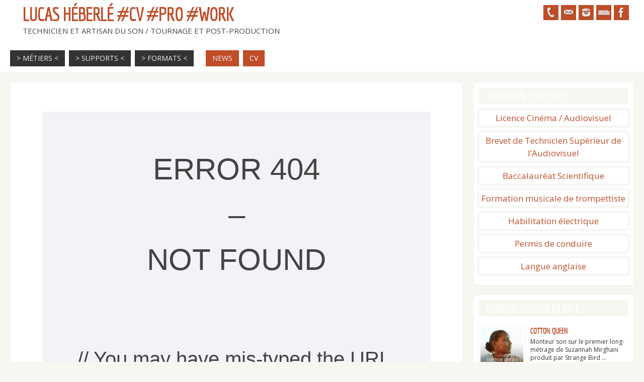

--- FILE ---
content_type: text/html; charset=UTF-8
request_url: http://heberlelucas.fr/404-error-page/
body_size: 15038
content:
<!DOCTYPE html>
<html lang="fr-FR">
<head>
<title>404 error page</title><meta name="viewport" content="width=device-width, user-scalable=yes, initial-scale=1.0, minimum-scale=1.0, maximum-scale=3.0">
<meta http-equiv="Content-Type" content="text/html; charset=UTF-8" />
<link rel="profile" href="http://gmpg.org/xfn/11" />
<link rel="pingback" href="http://heberlelucas.fr/xmlrpc.php" />
<meta name='robots' content='max-image-preview:large' />
	<style>img:is([sizes="auto" i], [sizes^="auto," i]) { contain-intrinsic-size: 3000px 1500px }</style>
	<link rel="alternate" type="application/rss+xml" title="Lucas HÉBERLÉ #CV #Pro #Work &raquo; Flux" href="http://heberlelucas.fr/feed/" />
<link rel="alternate" type="application/rss+xml" title="Lucas HÉBERLÉ #CV #Pro #Work &raquo; Flux des commentaires" href="http://heberlelucas.fr/comments/feed/" />
<script type="text/javascript">
/* <![CDATA[ */
window._wpemojiSettings = {"baseUrl":"https:\/\/s.w.org\/images\/core\/emoji\/15.0.3\/72x72\/","ext":".png","svgUrl":"https:\/\/s.w.org\/images\/core\/emoji\/15.0.3\/svg\/","svgExt":".svg","source":{"concatemoji":"http:\/\/heberlelucas.fr\/wp-includes\/js\/wp-emoji-release.min.js?ver=83bab2a43adc73bdf391ce871a0ff34d"}};
/*! This file is auto-generated */
!function(i,n){var o,s,e;function c(e){try{var t={supportTests:e,timestamp:(new Date).valueOf()};sessionStorage.setItem(o,JSON.stringify(t))}catch(e){}}function p(e,t,n){e.clearRect(0,0,e.canvas.width,e.canvas.height),e.fillText(t,0,0);var t=new Uint32Array(e.getImageData(0,0,e.canvas.width,e.canvas.height).data),r=(e.clearRect(0,0,e.canvas.width,e.canvas.height),e.fillText(n,0,0),new Uint32Array(e.getImageData(0,0,e.canvas.width,e.canvas.height).data));return t.every(function(e,t){return e===r[t]})}function u(e,t,n){switch(t){case"flag":return n(e,"\ud83c\udff3\ufe0f\u200d\u26a7\ufe0f","\ud83c\udff3\ufe0f\u200b\u26a7\ufe0f")?!1:!n(e,"\ud83c\uddfa\ud83c\uddf3","\ud83c\uddfa\u200b\ud83c\uddf3")&&!n(e,"\ud83c\udff4\udb40\udc67\udb40\udc62\udb40\udc65\udb40\udc6e\udb40\udc67\udb40\udc7f","\ud83c\udff4\u200b\udb40\udc67\u200b\udb40\udc62\u200b\udb40\udc65\u200b\udb40\udc6e\u200b\udb40\udc67\u200b\udb40\udc7f");case"emoji":return!n(e,"\ud83d\udc26\u200d\u2b1b","\ud83d\udc26\u200b\u2b1b")}return!1}function f(e,t,n){var r="undefined"!=typeof WorkerGlobalScope&&self instanceof WorkerGlobalScope?new OffscreenCanvas(300,150):i.createElement("canvas"),a=r.getContext("2d",{willReadFrequently:!0}),o=(a.textBaseline="top",a.font="600 32px Arial",{});return e.forEach(function(e){o[e]=t(a,e,n)}),o}function t(e){var t=i.createElement("script");t.src=e,t.defer=!0,i.head.appendChild(t)}"undefined"!=typeof Promise&&(o="wpEmojiSettingsSupports",s=["flag","emoji"],n.supports={everything:!0,everythingExceptFlag:!0},e=new Promise(function(e){i.addEventListener("DOMContentLoaded",e,{once:!0})}),new Promise(function(t){var n=function(){try{var e=JSON.parse(sessionStorage.getItem(o));if("object"==typeof e&&"number"==typeof e.timestamp&&(new Date).valueOf()<e.timestamp+604800&&"object"==typeof e.supportTests)return e.supportTests}catch(e){}return null}();if(!n){if("undefined"!=typeof Worker&&"undefined"!=typeof OffscreenCanvas&&"undefined"!=typeof URL&&URL.createObjectURL&&"undefined"!=typeof Blob)try{var e="postMessage("+f.toString()+"("+[JSON.stringify(s),u.toString(),p.toString()].join(",")+"));",r=new Blob([e],{type:"text/javascript"}),a=new Worker(URL.createObjectURL(r),{name:"wpTestEmojiSupports"});return void(a.onmessage=function(e){c(n=e.data),a.terminate(),t(n)})}catch(e){}c(n=f(s,u,p))}t(n)}).then(function(e){for(var t in e)n.supports[t]=e[t],n.supports.everything=n.supports.everything&&n.supports[t],"flag"!==t&&(n.supports.everythingExceptFlag=n.supports.everythingExceptFlag&&n.supports[t]);n.supports.everythingExceptFlag=n.supports.everythingExceptFlag&&!n.supports.flag,n.DOMReady=!1,n.readyCallback=function(){n.DOMReady=!0}}).then(function(){return e}).then(function(){var e;n.supports.everything||(n.readyCallback(),(e=n.source||{}).concatemoji?t(e.concatemoji):e.wpemoji&&e.twemoji&&(t(e.twemoji),t(e.wpemoji)))}))}((window,document),window._wpemojiSettings);
/* ]]> */
</script>
<style id='wp-emoji-styles-inline-css' type='text/css'>

	img.wp-smiley, img.emoji {
		display: inline !important;
		border: none !important;
		box-shadow: none !important;
		height: 1em !important;
		width: 1em !important;
		margin: 0 0.07em !important;
		vertical-align: -0.1em !important;
		background: none !important;
		padding: 0 !important;
	}
</style>
<link rel='stylesheet' id='wp-block-library-css' href='http://heberlelucas.fr/wp-includes/css/dist/block-library/style.min.css?ver=83bab2a43adc73bdf391ce871a0ff34d' type='text/css' media='all' />
<style id='classic-theme-styles-inline-css' type='text/css'>
/*! This file is auto-generated */
.wp-block-button__link{color:#fff;background-color:#32373c;border-radius:9999px;box-shadow:none;text-decoration:none;padding:calc(.667em + 2px) calc(1.333em + 2px);font-size:1.125em}.wp-block-file__button{background:#32373c;color:#fff;text-decoration:none}
</style>
<style id='global-styles-inline-css' type='text/css'>
:root{--wp--preset--aspect-ratio--square: 1;--wp--preset--aspect-ratio--4-3: 4/3;--wp--preset--aspect-ratio--3-4: 3/4;--wp--preset--aspect-ratio--3-2: 3/2;--wp--preset--aspect-ratio--2-3: 2/3;--wp--preset--aspect-ratio--16-9: 16/9;--wp--preset--aspect-ratio--9-16: 9/16;--wp--preset--color--black: #000000;--wp--preset--color--cyan-bluish-gray: #abb8c3;--wp--preset--color--white: #ffffff;--wp--preset--color--pale-pink: #f78da7;--wp--preset--color--vivid-red: #cf2e2e;--wp--preset--color--luminous-vivid-orange: #ff6900;--wp--preset--color--luminous-vivid-amber: #fcb900;--wp--preset--color--light-green-cyan: #7bdcb5;--wp--preset--color--vivid-green-cyan: #00d084;--wp--preset--color--pale-cyan-blue: #8ed1fc;--wp--preset--color--vivid-cyan-blue: #0693e3;--wp--preset--color--vivid-purple: #9b51e0;--wp--preset--gradient--vivid-cyan-blue-to-vivid-purple: linear-gradient(135deg,rgba(6,147,227,1) 0%,rgb(155,81,224) 100%);--wp--preset--gradient--light-green-cyan-to-vivid-green-cyan: linear-gradient(135deg,rgb(122,220,180) 0%,rgb(0,208,130) 100%);--wp--preset--gradient--luminous-vivid-amber-to-luminous-vivid-orange: linear-gradient(135deg,rgba(252,185,0,1) 0%,rgba(255,105,0,1) 100%);--wp--preset--gradient--luminous-vivid-orange-to-vivid-red: linear-gradient(135deg,rgba(255,105,0,1) 0%,rgb(207,46,46) 100%);--wp--preset--gradient--very-light-gray-to-cyan-bluish-gray: linear-gradient(135deg,rgb(238,238,238) 0%,rgb(169,184,195) 100%);--wp--preset--gradient--cool-to-warm-spectrum: linear-gradient(135deg,rgb(74,234,220) 0%,rgb(151,120,209) 20%,rgb(207,42,186) 40%,rgb(238,44,130) 60%,rgb(251,105,98) 80%,rgb(254,248,76) 100%);--wp--preset--gradient--blush-light-purple: linear-gradient(135deg,rgb(255,206,236) 0%,rgb(152,150,240) 100%);--wp--preset--gradient--blush-bordeaux: linear-gradient(135deg,rgb(254,205,165) 0%,rgb(254,45,45) 50%,rgb(107,0,62) 100%);--wp--preset--gradient--luminous-dusk: linear-gradient(135deg,rgb(255,203,112) 0%,rgb(199,81,192) 50%,rgb(65,88,208) 100%);--wp--preset--gradient--pale-ocean: linear-gradient(135deg,rgb(255,245,203) 0%,rgb(182,227,212) 50%,rgb(51,167,181) 100%);--wp--preset--gradient--electric-grass: linear-gradient(135deg,rgb(202,248,128) 0%,rgb(113,206,126) 100%);--wp--preset--gradient--midnight: linear-gradient(135deg,rgb(2,3,129) 0%,rgb(40,116,252) 100%);--wp--preset--font-size--small: 13px;--wp--preset--font-size--medium: 20px;--wp--preset--font-size--large: 36px;--wp--preset--font-size--x-large: 42px;--wp--preset--spacing--20: 0.44rem;--wp--preset--spacing--30: 0.67rem;--wp--preset--spacing--40: 1rem;--wp--preset--spacing--50: 1.5rem;--wp--preset--spacing--60: 2.25rem;--wp--preset--spacing--70: 3.38rem;--wp--preset--spacing--80: 5.06rem;--wp--preset--shadow--natural: 6px 6px 9px rgba(0, 0, 0, 0.2);--wp--preset--shadow--deep: 12px 12px 50px rgba(0, 0, 0, 0.4);--wp--preset--shadow--sharp: 6px 6px 0px rgba(0, 0, 0, 0.2);--wp--preset--shadow--outlined: 6px 6px 0px -3px rgba(255, 255, 255, 1), 6px 6px rgba(0, 0, 0, 1);--wp--preset--shadow--crisp: 6px 6px 0px rgba(0, 0, 0, 1);}:where(.is-layout-flex){gap: 0.5em;}:where(.is-layout-grid){gap: 0.5em;}body .is-layout-flex{display: flex;}.is-layout-flex{flex-wrap: wrap;align-items: center;}.is-layout-flex > :is(*, div){margin: 0;}body .is-layout-grid{display: grid;}.is-layout-grid > :is(*, div){margin: 0;}:where(.wp-block-columns.is-layout-flex){gap: 2em;}:where(.wp-block-columns.is-layout-grid){gap: 2em;}:where(.wp-block-post-template.is-layout-flex){gap: 1.25em;}:where(.wp-block-post-template.is-layout-grid){gap: 1.25em;}.has-black-color{color: var(--wp--preset--color--black) !important;}.has-cyan-bluish-gray-color{color: var(--wp--preset--color--cyan-bluish-gray) !important;}.has-white-color{color: var(--wp--preset--color--white) !important;}.has-pale-pink-color{color: var(--wp--preset--color--pale-pink) !important;}.has-vivid-red-color{color: var(--wp--preset--color--vivid-red) !important;}.has-luminous-vivid-orange-color{color: var(--wp--preset--color--luminous-vivid-orange) !important;}.has-luminous-vivid-amber-color{color: var(--wp--preset--color--luminous-vivid-amber) !important;}.has-light-green-cyan-color{color: var(--wp--preset--color--light-green-cyan) !important;}.has-vivid-green-cyan-color{color: var(--wp--preset--color--vivid-green-cyan) !important;}.has-pale-cyan-blue-color{color: var(--wp--preset--color--pale-cyan-blue) !important;}.has-vivid-cyan-blue-color{color: var(--wp--preset--color--vivid-cyan-blue) !important;}.has-vivid-purple-color{color: var(--wp--preset--color--vivid-purple) !important;}.has-black-background-color{background-color: var(--wp--preset--color--black) !important;}.has-cyan-bluish-gray-background-color{background-color: var(--wp--preset--color--cyan-bluish-gray) !important;}.has-white-background-color{background-color: var(--wp--preset--color--white) !important;}.has-pale-pink-background-color{background-color: var(--wp--preset--color--pale-pink) !important;}.has-vivid-red-background-color{background-color: var(--wp--preset--color--vivid-red) !important;}.has-luminous-vivid-orange-background-color{background-color: var(--wp--preset--color--luminous-vivid-orange) !important;}.has-luminous-vivid-amber-background-color{background-color: var(--wp--preset--color--luminous-vivid-amber) !important;}.has-light-green-cyan-background-color{background-color: var(--wp--preset--color--light-green-cyan) !important;}.has-vivid-green-cyan-background-color{background-color: var(--wp--preset--color--vivid-green-cyan) !important;}.has-pale-cyan-blue-background-color{background-color: var(--wp--preset--color--pale-cyan-blue) !important;}.has-vivid-cyan-blue-background-color{background-color: var(--wp--preset--color--vivid-cyan-blue) !important;}.has-vivid-purple-background-color{background-color: var(--wp--preset--color--vivid-purple) !important;}.has-black-border-color{border-color: var(--wp--preset--color--black) !important;}.has-cyan-bluish-gray-border-color{border-color: var(--wp--preset--color--cyan-bluish-gray) !important;}.has-white-border-color{border-color: var(--wp--preset--color--white) !important;}.has-pale-pink-border-color{border-color: var(--wp--preset--color--pale-pink) !important;}.has-vivid-red-border-color{border-color: var(--wp--preset--color--vivid-red) !important;}.has-luminous-vivid-orange-border-color{border-color: var(--wp--preset--color--luminous-vivid-orange) !important;}.has-luminous-vivid-amber-border-color{border-color: var(--wp--preset--color--luminous-vivid-amber) !important;}.has-light-green-cyan-border-color{border-color: var(--wp--preset--color--light-green-cyan) !important;}.has-vivid-green-cyan-border-color{border-color: var(--wp--preset--color--vivid-green-cyan) !important;}.has-pale-cyan-blue-border-color{border-color: var(--wp--preset--color--pale-cyan-blue) !important;}.has-vivid-cyan-blue-border-color{border-color: var(--wp--preset--color--vivid-cyan-blue) !important;}.has-vivid-purple-border-color{border-color: var(--wp--preset--color--vivid-purple) !important;}.has-vivid-cyan-blue-to-vivid-purple-gradient-background{background: var(--wp--preset--gradient--vivid-cyan-blue-to-vivid-purple) !important;}.has-light-green-cyan-to-vivid-green-cyan-gradient-background{background: var(--wp--preset--gradient--light-green-cyan-to-vivid-green-cyan) !important;}.has-luminous-vivid-amber-to-luminous-vivid-orange-gradient-background{background: var(--wp--preset--gradient--luminous-vivid-amber-to-luminous-vivid-orange) !important;}.has-luminous-vivid-orange-to-vivid-red-gradient-background{background: var(--wp--preset--gradient--luminous-vivid-orange-to-vivid-red) !important;}.has-very-light-gray-to-cyan-bluish-gray-gradient-background{background: var(--wp--preset--gradient--very-light-gray-to-cyan-bluish-gray) !important;}.has-cool-to-warm-spectrum-gradient-background{background: var(--wp--preset--gradient--cool-to-warm-spectrum) !important;}.has-blush-light-purple-gradient-background{background: var(--wp--preset--gradient--blush-light-purple) !important;}.has-blush-bordeaux-gradient-background{background: var(--wp--preset--gradient--blush-bordeaux) !important;}.has-luminous-dusk-gradient-background{background: var(--wp--preset--gradient--luminous-dusk) !important;}.has-pale-ocean-gradient-background{background: var(--wp--preset--gradient--pale-ocean) !important;}.has-electric-grass-gradient-background{background: var(--wp--preset--gradient--electric-grass) !important;}.has-midnight-gradient-background{background: var(--wp--preset--gradient--midnight) !important;}.has-small-font-size{font-size: var(--wp--preset--font-size--small) !important;}.has-medium-font-size{font-size: var(--wp--preset--font-size--medium) !important;}.has-large-font-size{font-size: var(--wp--preset--font-size--large) !important;}.has-x-large-font-size{font-size: var(--wp--preset--font-size--x-large) !important;}
:where(.wp-block-post-template.is-layout-flex){gap: 1.25em;}:where(.wp-block-post-template.is-layout-grid){gap: 1.25em;}
:where(.wp-block-columns.is-layout-flex){gap: 2em;}:where(.wp-block-columns.is-layout-grid){gap: 2em;}
:root :where(.wp-block-pullquote){font-size: 1.5em;line-height: 1.6;}
</style>
<link rel='stylesheet' id='page-in-page-css-0-css' href='http://heberlelucas.fr/wp-content/plugins/page-in-page/inc/style.css?ver=83bab2a43adc73bdf391ce871a0ff34d' type='text/css' media='all' />
<link rel='stylesheet' id='wpmt-css-frontend-css' href='http://heberlelucas.fr/wp-content/plugins/wp-mailto-links/core/includes/assets/css/style.css?ver=231229-155827' type='text/css' media='all' />
<link rel='stylesheet' id='wml_client_style-css' href='http://heberlelucas.fr/wp-content/plugins/wp-masonry-layout/css/wmlc_client.css?ver=83bab2a43adc73bdf391ce871a0ff34d' type='text/css' media='all' />
<link rel='stylesheet' id='parabolas-css' href='http://heberlelucas.fr/wp-content/themes/parabola/style.css?ver=83bab2a43adc73bdf391ce871a0ff34d' type='text/css' media='all' />
<link rel='stylesheet' id='parabola_googlefont-css' href='//fonts.googleapis.com/css?family=Open+Sans%3A%3Alatin-ext&#038;ver=83bab2a43adc73bdf391ce871a0ff34d' type='text/css' media='all' />
<link rel='stylesheet' id='parabola_googlefonttitle-css' href='//fonts.googleapis.com/css?family=Economica%3A%3Alatin-ext&#038;ver=83bab2a43adc73bdf391ce871a0ff34d' type='text/css' media='all' />
<link rel='stylesheet' id='parabola_googlefontside-css' href='//fonts.googleapis.com/css?family=Economica%3A%3Alatin-ext&#038;ver=83bab2a43adc73bdf391ce871a0ff34d' type='text/css' media='all' />
<link rel='stylesheet' id='parabola_sitetitlegooglefont-css' href='//fonts.googleapis.com/css?family=Economica%3A700%3Alatin-ext&#038;ver=83bab2a43adc73bdf391ce871a0ff34d' type='text/css' media='all' />
<link rel='stylesheet' id='parabola_menugooglefont-css' href='//fonts.googleapis.com/css?family=Open+Sans%3A%3Alatin-ext&#038;ver=83bab2a43adc73bdf391ce871a0ff34d' type='text/css' media='all' />
<script type="text/javascript" src="http://heberlelucas.fr/wp-includes/js/jquery/jquery.min.js?ver=3.7.1" id="jquery-core-js"></script>
<script type="text/javascript" src="http://heberlelucas.fr/wp-includes/js/jquery/jquery-migrate.min.js?ver=3.4.1" id="jquery-migrate-js"></script>
<script type="text/javascript" src="http://heberlelucas.fr/wp-content/plugins/page-in-page/inc/app.js?ver=83bab2a43adc73bdf391ce871a0ff34d" id="page-in-page-js-0-js"></script>
<script type="text/javascript" src="http://heberlelucas.fr/wp-content/plugins/wp-mailto-links/core/includes/assets/js/custom.js?ver=231229-155827" id="wpmt-js-frontend-js"></script>
<script type="text/javascript" src="http://heberlelucas.fr/wp-content/plugins/wp-masonry-layout/js/wmljs.js?ver=83bab2a43adc73bdf391ce871a0ff34d" id="wmljs-js"></script>
<script type="text/javascript" src="http://heberlelucas.fr/wp-content/plugins/wp-masonry-layout/js/jquery.infinitescroll.min.js?ver=83bab2a43adc73bdf391ce871a0ff34d" id="wml_infinity_scroll-js"></script>
<script type="text/javascript" src="http://heberlelucas.fr/wp-content/themes/parabola/js/frontend.js?ver=83bab2a43adc73bdf391ce871a0ff34d" id="cryout-frontend-js"></script>
<link rel="https://api.w.org/" href="http://heberlelucas.fr/wp-json/" /><link rel="alternate" title="JSON" type="application/json" href="http://heberlelucas.fr/wp-json/wp/v2/pages/2562" /><link rel="EditURI" type="application/rsd+xml" title="RSD" href="http://heberlelucas.fr/xmlrpc.php?rsd" />

<link rel='shortlink' href='http://heberlelucas.fr/?p=2562' />
<link rel="alternate" title="oEmbed (JSON)" type="application/json+oembed" href="http://heberlelucas.fr/wp-json/oembed/1.0/embed?url=http%3A%2F%2Fheberlelucas.fr%2F404-error-page%2F" />
<link rel="alternate" title="oEmbed (XML)" type="text/xml+oembed" href="http://heberlelucas.fr/wp-json/oembed/1.0/embed?url=http%3A%2F%2Fheberlelucas.fr%2F404-error-page%2F&#038;format=xml" />
<link type="text/css" rel="stylesheet" href="http://heberlelucas.fr/wp-content/plugins/category-specific-rss-feed-menu/wp_cat_rss_style.css" />
<link rel="icon" type="image/png" href="/wp-content/uploads/fbrfg/favicon-96x96.png" sizes="96x96" />
<link rel="icon" type="image/svg+xml" href="/wp-content/uploads/fbrfg/favicon.svg" />
<link rel="shortcut icon" href="/wp-content/uploads/fbrfg/favicon.ico" />
<link rel="apple-touch-icon" sizes="180x180" href="/wp-content/uploads/fbrfg/apple-touch-icon.png" />
<link rel="manifest" href="/wp-content/uploads/fbrfg/site.webmanifest" /><link rel="canonical" href="http://heberlelucas.fr/404-error-page/" />

<style type="text/css"> #header, #main, .topmenu, #colophon, #footer2-inner { max-width: 1240px; } #container.one-column { } #container.two-columns-right #secondary { width:320px; float:right; } #container.two-columns-right #content { width:900px; float:left; } /*fallback*/ #container.two-columns-right #content { width:calc(100% - 340px); float:left; } #container.two-columns-left #primary { width:320px; float:left; } #container.two-columns-left #content { width:900px; float:right; } /*fallback*/ #container.two-columns-left #content { width:-moz-calc(100% - 340px); float:right; width:-webkit-calc(100% - 340px); width:calc(100% - 340px); } #container.three-columns-right .sidey { width:160px; float:left; } #container.three-columns-right #primary { margin-left:20px; margin-right:20px; } #container.three-columns-right #content { width:880px; float:left; } /*fallback*/ #container.three-columns-right #content { width:-moz-calc(100% - 360px); float:left; width:-webkit-calc(100% - 360px); width:calc(100% - 360px);} #container.three-columns-left .sidey { width:160px; float:left; } #container.three-columns-left #secondary {margin-left:20px; margin-right:20px; } #container.three-columns-left #content { width:880px; float:right;} /*fallback*/ #container.three-columns-left #content { width:-moz-calc(100% - 360px); float:right; width:-webkit-calc(100% - 360px); width:calc(100% - 360px); } #container.three-columns-sided .sidey { width:160px; float:left; } #container.three-columns-sided #secondary { float:right; } #container.three-columns-sided #content { width:880px; float:right; /*fallback*/ width:-moz-calc(100% - 360px); float:right; width:-webkit-calc(100% - 360px); float:right; width:calc(100% - 360px); float:right; margin: 0 180px 0 -1240px; } body { font-family: "Open Sans"; } #content h1.entry-title a, #content h2.entry-title a, #content h1.entry-title , #content h2.entry-title { font-family: "Economica"; } .widget-title, .widget-title a { line-height: normal; font-family: "Economica"; } .entry-content h1, .entry-content h2, .entry-content h3, .entry-content h4, .entry-content h5, .entry-content h6, #comments #reply-title { font-family: Yanone Kaffeesatz Regular; } #site-title span a { font-family: "Economica"; } #access ul li a, #access ul li a span { font-family: "Open Sans"; } body { color: #333333; background-color: #F7F7F2 } a { color: #BF4D28; } a:hover { color: #E6AC27; } #header-full { background-color: #FFFFFF; } #site-title span a { color:#BF4D28; } #site-description { color:#444444; } .socials a { background-color: #BF4D28; } .socials-hover { background-color: #333333; } .breadcrumbs:before { border-color: transparent transparent transparent #333333; } #access a, #nav-toggle span { color: #EEEEEE; background-color: #333333; } @media (max-width: 650px) { #access, #nav-toggle { background-color: #333333; } } #access a:hover { color: #E6AC27; background-color: #444444; } #access > .menu > ul > li > a:after, #access > .menu > ul ul:after { border-color: transparent transparent #BF4D28 transparent; } #access ul li:hover a:after { border-bottom-color:#E6AC27;} #access ul li.current_page_item > a, #access ul li.current-menu-item > a, /*#access ul li.current_page_parent > a, #access ul li.current-menu-parent > a,*/ #access ul li.current_page_ancestor > a, #access ul li.current-menu-ancestor > a { color: #FFFFFF; background-color: #000000; } #access ul li.current_page_item > a:hover, #access ul li.current-menu-item > a:hover, /*#access ul li.current_page_parent > a:hover, #access ul li.current-menu-parent > a:hover,*/ #access ul li.current_page_ancestor > a:hover, #access ul li.current-menu-ancestor > a:hover { color: #E6AC27; } #access ul ul { box-shadow: 3px 3px 0 rgba(102,102,102,0.3); } .topmenu ul li a { color: #666666; } .topmenu ul li a:before { border-color: #BF4D28 transparent transparent transparent; } .topmenu ul li a:hover:before{border-top-color:#E6AC27} .topmenu ul li a:hover { color: #666666; background-color: #FFFFFF; } div.post, div.page, div.hentry, div.product, div[class^='post-'], #comments, .comments, .column-text, .column-image, #srights, #slefts, #frontpage blockquote, .page-title, .page-header, article.post, article.page, article.hentry, .contentsearch, #author-info, #nav-below, .yoyo > li { background-color: #FFFFFF; } div.post, div.page, div.hentry, .sidey .widget-container, #comments, .commentlist .comment-body, article.post, article.page, article.hentry, #nav-below, .page-header, .yoyo > li { border-color: #EEEEEE; } #author-info, #entry-author-info { border-color: #F7F7F7; } #entry-author-info #author-avatar, #author-info #author-avatar { border-color: #EEEEEE; } article.sticky { box-shadow:0 0 1px rgba(230,172,39,1) inset; border-color:#FFFFFF} .sidey .widget-container { color: #333333; background-color: #ffffff; } .sidey .widget-title { color: #FFFFFF; background-color: #F7F7F2; } .sidey .widget-title:after { border-color: transparent transparent #BF4D28; } .entry-content h1, .entry-content h2, .entry-content h3, .entry-content h4, .entry-content h5, .entry-content h6 { color: #444444; } .entry-title, .entry-title a { color: #444444; } .entry-title a:hover { color: #000000; } #content h3.entry-format { color: #EEEEEE; background-color: #333333; border-color: #333333; } #content h3.entry-format { color: #EEEEEE; background-color: #333333; border-color: #333333; } .comments-link { background-color: #F7F7F7; } .comments-link:before { border-color: #F7F7F7 transparent transparent; } #footer { color: #AAAAAA; background-color: #1A1917; } #footer2 { color: #AAAAAA; background-color: #131211; border-color:rgba(255,255,255,.1); } #footer a { color: #BF4D28; } #footer a:hover { color: #E6AC27; } #footer2 a { color: #BF4D28; } #footer2 a:hover { color: #E6AC27; } #footer .widget-container { color: #333333; background-color: #FFFFFF; } #footer .widget-title { color: #FFFFFF; background-color: #444444; } #footer .widget-title:after { border-color: transparent transparent #BF4D28; } .footermenu ul li a:after { border-color: transparent transparent #BF4D28 transparent; } a.continue-reading-link { color:#EEEEEE !important; background:#333333; border-color:##EEEEEE; } a.continue-reading-link:hover { background-color:#BF4D28; } .file, .button, #respond .form-submit input#submit { background-color: #FFFFFF; border-color: #CCCCCC; box-shadow: 0 -10px 10px 0 #F7F7F7 inset; } .file:hover, .button:hover, #respond .form-submit input#submit:hover { background-color: #F7F7F7; } .entry-content tr th, .entry-content thead th { color: #FFFFFF; background-color: #444444; } .entry-content fieldset, #content tr td { border-color: #CCCCCC; } hr { background-color: #CCCCCC; } input[type="text"], input[type="password"], input[type="email"], input[type="file"], textarea, select, input[type="color"],input[type="date"],input[type="datetime"],input[type="datetime-local"],input[type="month"],input[type="number"],input[type="range"], input[type="search"],input[type="tel"],input[type="time"],input[type="url"],input[type="week"] { background-color: #F7F7F7; border-color: #CCCCCC #EEEEEE #EEEEEE #CCCCCC; color: #333333; } input[type="submit"], input[type="reset"] { color: #333333; background-color: #FFFFFF; border-color: #CCCCCC; box-shadow: 0 -10px 10px 0 #F7F7F7 inset; } input[type="text"]:hover, input[type="password"]:hover, input[type="email"]:hover, textarea:hover, input[type="color"]:hover, input[type="date"]:hover, input[type="datetime"]:hover, input[type="datetime-local"]:hover, input[type="month"]:hover, input[type="number"]:hover, input[type="range"]:hover, input[type="search"]:hover, input[type="tel"]:hover, input[type="time"]:hover, input[type="url"]:hover, input[type="week"]:hover { background-color: rgb(247,247,247); background-color: rgba(247,247,247,0.4); } .entry-content code { border-color: #CCCCCC; background-color: #F7F7F7; } .entry-content pre { background-color: #F7F7F7; } .entry-content blockquote { border-color: #BF4D28; background-color: #F7F7F7; } abbr, acronym { border-color: #333333; } span.edit-link { color: #333333; background-color: #EEEEEE; border-color: #F7F7F7; } .meta-border .entry-meta span, .meta-border .entry-utility span.bl_posted { border-color: #F7F7F7; } .meta-accented .entry-meta span, .meta-accented .entry-utility span.bl_posted { background-color: #EEEEEE; border-color: #F7F7F7; } .comment-meta a { color: #333333; } .comment-author { background-color: #F7F7F7; } .comment-details:after { border-color: transparent transparent transparent #F7F7F7; } #respond .form-allowed-tags { color: #999999; } .reply a { background-color: #F7F7F7; border-color: #EEEEEE; } .reply a:hover { background-color: #333333;color: #BF4D28; } .nav-next a:hover { background:-moz-linear-gradient(left, #FFFFFF, #F7F7F7); background:-webkit-linear-gradient(left, #FFFFFF, #F7F7F7); background:-ms-linear-gradient(left, #FFFFFF, #F7F7F7); background:-o-linear-gradient(left, #FFFFFF, #F7F7F7); background:linear-gradient(left, #FFFFFF, #F7F7F7); } .nav-previous a:hover { background: -moz-linear-gradient(left, #F7F7F7, #FFFFFF); background: -webkit-linear-gradient(left, #F7F7F7, #FFFFFF); background: -ms-linear-gradient(left, #F7F7F7, #FFFFFF); background: -o-linear-gradient(left, #F7F7F7, #FFFFFF); background: linear-gradient(left, #F7F7F7, #FFFFFF); } .pagination .current { font-weight: bold; } .pagination span, .pagination a { background-color: #FFFFFF; } .pagination a:hover { background-color: #333333;color:#BF4D28} .page-link em {background-color: #333333; color:#EEEEEE; color:#BF4D28;} .page-link a em {color:#E6AC27;} .page-link a:hover em {background-color:#444444;} #searchform input[type="text"] {color:#999999;} #toTop {border-color:transparent transparent #131211;} #toTop:after {border-color:transparent transparent #FFFFFF;} #toTop:hover:after {border-bottom-color:#BF4D28;} .caption-accented .wp-caption { background-color:rgb(191,77,40); background-color:rgba(191,77,40,0.8); color:#FFFFFF} .meta-themed .entry-meta span { color: #999999; background-color: #F7F7F7; border-color: #EEEEEE; } .meta-themed .entry-meta span:hover { background-color: #EEEEEE; } .meta-themed .entry-meta span a:hover { color: #333333; } #content p, #content ul, #content ol, #content, #frontpage blockquote { text-align:Default ; } #content p, #content ul, #content ol, .sidey, .sidey a, table, table td { font-size:17px; word-spacing:Default; letter-spacing:Default; } #content p, #content ul, #content ol, .sidey, .sidey a { line-height:1.5em; } #content h1.entry-title, #content h2.entry-title { font-size:34px ;} .widget-title, .widget-title a { font-size:20px ;} #content .entry-content h1 { font-size: 38px;} #content .entry-content h2 { font-size: 34px;} #content .entry-content h3 { font-size: 29px;} #content .entry-content h4 { font-size: 24px;} #content .entry-content h5 { font-size: 19px;} #content .entry-content h6 { font-size: 14px;} #site-title span a { font-size:38px ;} #access ul li a { font-size:14px ;} #access ul ul ul a {font-size:12px;} #respond .form-allowed-tags { display:none;} .nocomments, .nocomments2 {display:none;} .comments-link span { display:none;} #content table {border:none;} #content tr {background:none;} #content table {border:none;} #content tr th, #content thead th {background:none;} #content tr td {border:none;} #header-container > div { margin:12px 0 0 25px;} .page h1.entry-title, .home .page h2.entry-title { display:none; } header.page-header, .archive h1.page-title { display:none; } article.post .comments-link { display:none; } .entry-meta .author { display:none; } .entry-utility span.bl_bookmark { display:none; } #content p, #content ul, #content ol, #content dd, #content pre, #content hr { margin-bottom: 1.0em; } .topmenu ul li a:before, #access > .menu > ul > li > a:after, #access > .menu > ul ul:after, .widget-title:after, .footermenu ul li a:after { display: none; } #header-widget-area { width: 33%; } #branding { height:90px; } </style> 
<style type="text/css">@charset "UTF-8";
/* CSS Document */ 

iframe {
  width: 100%;
}

.aspect-ratio {
  position: relative;
  width: 100%;
  height: 0;
  padding-bottom: 51%;
}

.aspect-ratio iframe {
  position: absolute;
  width: 100%;
  height: 100%;
  left: 0; top: 0;
}




.section-title {.post_title w4pl_post_title !important;}
.onDate, .bl_categ {word-wrap: normal !important;}

#tcontainer {
    position:relative;
}
#tttcontents {
    background:white !important;
}

#tgradient {
      position:absolute;
    z-index:2;
    right:0; bottom:0; left:0;
    height:20px; /* adjust it to your needs */
background: url([data-uri]);
background: -moz-linear-gradient(top,  rgba(255,255,255,0) 0%, rgba(255,255,255,0.99) 99%, rgba(255,255,255,1) 100%);
background: -webkit-gradient(linear, left top, left bottom, color-stop(0%,rgba(255,255,255,0)), color-stop(99%,rgba(255,255,255,0.99)), color-stop(100%,rgba(255,255,255,1)));
background: -webkit-linear-gradient(top,  rgba(255,255,255,0) 0%,rgba(255,255,255,0.99) 99%,rgba(255,255,255,1) 100%);
background: -o-linear-gradient(top,  rgba(255,255,255,0) 0%,rgba(255,255,255,0.99) 99%,rgba(255,255,255,1) 100%);
background: -ms-linear-gradient(top,  rgba(255,255,255,0) 0%,rgba(255,255,255,0.99) 99%,rgba(255,255,255,1) 100%);
background: linear-gradient(to bottom,  rgba(255,255,255,0) 0%,rgba(255,255,255,0.99) 99%,rgba(255,255,255,1) 100%);
filter: progid:DXImageTransform.Microsoft.gradient( startColorstr='#00ffffff', endColorstr='#ffffff',GradientType=0 );

}​

.indiv
{
	page-break-inside: avoid;
}


.rtw_follow {
margin-top: 6px;
}


/*Articles recents*/
.rpwe-thumb{transition: all 0.3s ease-in-out 0s;
opacity: 0.99;}

.rpwe-thumb:hover {
    opacity: 0.8;
} 

.testho {
transition: all 0.3s ease-in-out 0s;
opacity: 0.99;
margin: 0px;
height: auto;
max-width: 100%;
box-sizing: border-box;
border: 1px solid #EEE;
padding: 4px;
box-shadow: 0px 0px 5px #E7E7E7;
}
.testho:hover {
    opacity: 0.8;
} 
.wp-post-image {
transition: all 0.3s ease-in-out 0s;
opacity: 0.99;
margin: 0px;
height: auto;
max-width: 100%;
box-sizing: border-box;
border: 1px solid #EEE;
padding: 4px;
box-shadow: 0px 0px 5px #E7E7E7;
} 
.wp-post-image:hover {
    opacity: 0.85;
}
#content img.alignleft:hover,
#content img.alignright:hover,
#content img.aligncenter:hover,
#content img.alignnone:hover,
#content .wp-caption img:hover {
	opacity:0.99;
	filter:alpha(opacity=99);
} 


#summary {

  cursor: default;
}

#summary:hover + #detail, #detail:hover{
height: auto;
 visibility:visible;
  opacity:1;
  cursor: default;
  -webkit-transition: all 1s ease-out;
  -moz-transition: all 1s ease-out;
  -o-transition: all 1s ease-out;
  transition: all 1s ease-out;

}
#detail {
visibility:hidden;
  opacity:0;
height: 0px;
background-color:#F7F7F2;
font-size:smaller;
    padding-left: 40px;
margin-bottom: 10px
} 

/*RESET*/
.onDate, .bl_categ, .rpwe-title, .nav-next, .nav-previous {
-webkit-animation-delay: 0s;
-webkit-animation-direction: normal;
-webkit-animation-duration: 0s;
-webkit-animation-fill-mode: none;
-webkit-animation-iteration-count: 1;
-webkit-animation-name: none;
-webkit-animation-play-state: running;
-webkit-animation-timing-function: ease;
-webkit-app-region: no-drag;
-webkit-appearance: none;
-webkit-backface-visibility: visible;
-webkit-background-clip: border-box;
-webkit-background-composite: source-over;
-webkit-background-origin: padding-box;
-webkit-background-size: auto;
-webkit-border-fit: border;
-webkit-border-horizontal-spacing: 0px;
-webkit-border-image: none;
-webkit-border-vertical-spacing: 0px;
-webkit-box-align: stretch;
-webkit-box-decoration-break: slice;
-webkit-box-direction: normal;
-webkit-box-flex: 0;
-webkit-box-flex-group: 1;
-webkit-box-lines: single;
-webkit-box-ordinal-group: 1;
-webkit-box-orient: horizontal;
-webkit-box-pack: start;
-webkit-box-reflect: none;
-webkit-box-shadow: none;
-webkit-clip-path: none;
-webkit-column-break-after: auto;
-webkit-column-break-before: auto;
-webkit-column-break-inside: auto;
-webkit-column-count: auto;
-webkit-column-gap: normal;
-webkit-column-rule-color: rgb(191, 77, 40);
-webkit-column-rule-style: none;
-webkit-column-rule-width: 0px;
-webkit-column-span: none;
-webkit-column-width: auto;
-webkit-filter: none;
-webkit-font-smoothing: auto;
-webkit-highlight: none;
-webkit-hyphenate-character: auto;
-webkit-line-box-contain: block inline replaced;
-webkit-line-break: auto;
-webkit-line-clamp: none;
-webkit-locale: fr-FR;
-webkit-margin-after-collapse: collapse;
-webkit-margin-before-collapse: collapse;
-webkit-mask-box-image: none;
-webkit-mask-box-image-outset: 0px;
-webkit-mask-box-image-repeat: stretch;
-webkit-mask-box-image-slice: 0 fill;
-webkit-mask-box-image-source: none;
-webkit-mask-box-image-width: auto;
-webkit-mask-clip: border-box;
-webkit-mask-composite: source-over;
-webkit-mask-image: none;
-webkit-mask-origin: border-box;
-webkit-mask-position: 0% 0%;
-webkit-mask-repeat: repeat;
-webkit-mask-size: auto;
-webkit-perspective: none;
-webkit-perspective-origin: 0px 0px;
-webkit-print-color-adjust: economy;
-webkit-rtl-ordering: logical;
-webkit-tap-highlight-color: rgba(0, 0, 0, 0.4);
-webkit-text-combine: none;
-webkit-text-decorations-in-effect: none;
-webkit-text-emphasis-color: rgb(191, 77, 40);
-webkit-text-emphasis-position: over;
-webkit-text-emphasis-style: none;
-webkit-text-fill-color: rgb(191, 77, 40);
-webkit-text-orientation: vertical-right;
-webkit-text-security: none;
-webkit-text-stroke-color: rgb(191, 77, 40);
-webkit-text-stroke-width: 0px;
-webkit-transform: none;
-webkit-transform-origin: 0px 0px;
-webkit-transform-style: flat;
-webkit-transition-delay: 0s;
-webkit-transition-duration: 0s;
-webkit-transition-property: all;
-webkit-transition-timing-function: ease;
-webkit-user-drag: auto;
-webkit-user-modify: read-only;
-webkit-user-select: text;
-webkit-writing-mode: horizontal-tb;
align-content: stretch;
align-items: start;
align-self: start;
alignment-baseline: auto;
backface-visibility: visible;
background-attachment: scroll;
background-blend-mode: normal;
background-clip: border-box;
background-color: rgba(0, 0, 0, 0);
background-image: none;
background-origin: padding-box;
background-position: 0% 0%;
background-repeat: repeat;
background-size: auto;
baseline-shift: baseline;
border-bottom-color: rgb(191, 77, 40);
border-bottom-left-radius: 0px;
border-bottom-right-radius: 0px;
border-bottom-style: none;
border-bottom-width: 0px;
border-collapse: separate;
border-image-outset: 0px;
border-image-repeat: stretch;
border-image-slice: 100%;
border-image-source: none;
border-image-width: 1;
border-left-color: rgb(191, 77, 40);
border-left-style: none;
border-left-width: 0px;
border-right-color: rgb(191, 77, 40);
border-right-style: none;
border-right-width: 0px;
border-top-color: rgb(191, 77, 40);
border-top-left-radius: 0px;
border-top-right-radius: 0px;
border-top-style: none;
border-top-width: 0px;
bottom: auto;
box-shadow: none;
box-sizing: content-box;
buffered-rendering: auto;
caption-side: top;
clear: none;
clip: auto;
clip-path: none;
clip-rule: nonzero;
color: rgb(191, 77, 40);
color-interpolation: srgb;
color-interpolation-filters: linearrgb;
color-rendering: auto;
cursor: auto;
direction: ltr;
display: inline;
dominant-baseline: auto;
empty-cells: show;
fill: rgb(0, 0, 0);
fill-opacity: 1;
fill-rule: nonzero;
filter: none;
flex-basis: auto;
flex-direction: row;
flex-grow: 0;
flex-shrink: 1;
flex-wrap: nowrap;
float: none;
flood-color: rgb(0, 0, 0);
flood-opacity: 1;
font-family: 'Yanone Kaffeesatz Regular';
font-kerning: auto;
font-size: 17.27272605896px;
font-stretch: normal;
font-style: normal;
font-variant: normal;
font-variant-ligatures: normal;
font-weight: normal;
glyph-orientation-horizontal: 0deg;
glyph-orientation-vertical: auto;
height: auto;
image-rendering: auto;
justify-content: flex-start;
left: auto;
letter-spacing: normal;
lighting-color: rgb(255, 255, 255);
line-height: 25.5px;
list-style-image: none;
list-style-position: outside;
list-style-type: none;
margin-bottom: 0px;
margin-left: 0px;
margin-right: 0px;
margin-top: 0px;
marker-end: none;
marker-mid: none;
marker-start: none;
mask: none;
mask-type: luminance;
max-height: none;
max-width: none;
min-height: 0px;
min-width: 0px;
object-fit: fill;
object-position: 50% 50%;
opacity: 1;
order: 0;
orphans: auto;
outline-color: rgb(191, 77, 40);
outline-offset: 0px;
outline-style: none;
outline-width: 0px;
overflow-wrap: break-word;
overflow-x: visible;
overflow-y: visible;
padding-bottom: 0px;
padding-left: 0px;
padding-right: 0px;
padding-top: 0px;
page-break-after: auto;
page-break-before: auto;
page-break-inside: auto;
paint-order: fill stroke markers;
perspective: none;
perspective-origin: 0px 0px;
pointer-events: auto;
position: static;
resize: none;
right: auto;
shape-image-threshold: 0;
shape-margin: 0px;
shape-outside: none;
shape-rendering: auto;
speak: normal;
stop-color: rgb(0, 0, 0);
stop-opacity: 1;
stroke: none;
stroke-dasharray: none;
stroke-dashoffset: 0;
stroke-linecap: butt;
stroke-linejoin: miter;
stroke-miterlimit: 4;
stroke-opacity: 1;
stroke-width: 1;
tab-size: 8;
table-layout: auto;
text-align: center;
text-anchor: start;
text-decoration: none;
text-indent: 0px;
text-overflow: clip;
text-rendering: auto;
text-shadow: none;
text-transform: uppercase;
top: auto;
touch-action: auto;
transform: none;
transform-origin: 0px 0px;
transform-style: flat;
transition-delay: 0s;
transition-duration: 0s;
transition-property: all;
transition-timing-function: ease;
unicode-bidi: normal;
vector-effect: none;
vertical-align: baseline;
visibility: visible;
white-space: normal;
widows: auto;
width: auto;
will-change: auto;
word-break: normal;
word-spacing: 0px;
word-wrap: break-word;
writing-mode: lr-tb;
z-index: auto;
zoom: 1;
} 


.post_thumbnail
{padding: 0px;}

.wmle_container .wmle_item {
    border: 0px solid #E5E5E5;
line-height: 1;} 

.pdflink{display: none;}</style>
<link rel="canonical" href="http://heberlelucas.fr/404-error-page/" />
<meta name="description" content="ERROR 404 -NOT FOUND // You may have mis-typed the URL, // Or the page has been removed, // Actually, there is nothing to see here... &gt;" /><meta name="title" content="404 error page" /><link rel='stylesheet' id='parabola_style_mobile'  href='http://heberlelucas.fr/wp-content/themes/parabola/styles/style-mobile.css' type='text/css' media='all' /><script type="text/javascript">var cryout_global_content_width = 920;</script>			<!-- Easy Columns 2.1.1 by Pat Friedl http://www.patrickfriedl.com -->
			<link rel="stylesheet" href="http://heberlelucas.fr/wp-content/plugins/easy-columns/css/easy-columns.css" type="text/css" media="screen, projection" />
			<!--[if lt IE 9]>
<script>
document.createElement('header');
document.createElement('nav');
document.createElement('section');
document.createElement('article');
document.createElement('aside');
document.createElement('footer');
</script>
<![endif]-->
<script type="text/javascript">
function makeDoubleDelegate(function1, function2) { /* concatenate functions */
    return function() { if (function1) function1(); if (function2) function2(); }
}
function parabola_onload() {
	jQuery(".entry-content").fitVids(); };
jQuery(document).ready(function(){
	parabola_mobilemenu_init(); });
/* make sure not to lose previous onload events */
window.onload = makeDoubleDelegate(window.onload, parabola_onload );
</script>

</head>
<body class="page-template-default page page-id-2562 parabola-image-three caption-light meta-light">

<div id="toTop"> </div>
<div id="wrapper" class="hfeed">


<div id="header-full">

<header id="header">


		<div id="masthead">

			<div id="branding" role="banner">

				<div id="header-container">
<div><div id="site-title"><span> <a href="https://heberlelucas.fr/" title="Lucas HÉBERLÉ #CV #Pro #Work" rel="home">Lucas HÉBERLÉ #CV #Pro #Work</a> </span></div><div id="site-description">Technicien et artisan du son / Tournage et Post-production</div></div><div class="socials" id="sheader">
			<a target="_blank" rel="nofollow" href="tel:0033632138969" class="socialicons social-Phone" title="Tél">
				<img alt="Phone" src="https://heberlelucas.fr/wp-content/themes/parabola/images/socials/Phone.png">
			<div class="socials-hover" style="bottom: -30px;"></div></a>
			<a target="_blank" rel="nofollow" href="javascript:;" data-enc-email="uroreyryhpnf[at]tznvy.pbz" class="socialicons social-Mail  mail-link" title="Mail" data-wpel-link="ignore">
				<img alt="Mail" src="https://heberlelucas.fr/wp-content/themes/parabola/images/socials/Mail.png">
			<div class="socials-hover" style="bottom: -30px;"></div></a>
			<a target="_blank" rel="nofollow" href="https://www.instagram.com/heberlelucas/" class="socialicons social-Instagram" title="Instagram">
				<img alt="Instagram" src="https://heberlelucas.fr/wp-content/themes/parabola/images/socials/Instagram.png">
			<div class="socials-hover"></div></a>
			<a target="_blank" rel="nofollow" href="http://www.imdb.com/name/nm4347942/" class="socialicons social-IMDb" title="Imdb (Base de donnée Cinéma)">
				<img alt="IMDb" src="https://heberlelucas.fr/wp-content/themes/parabola/images/socials/IMDb.png">
			<div class="socials-hover" style="bottom: -30px;"></div></a>
			<a target="_blank" rel="nofollow" href="https://www.facebook.com/heberlelucaspro" class="socialicons social-Facebook" title="Flux Facebook">
				<img alt="Facebook" src="https://heberlelucas.fr/wp-content/themes/parabola/images/socials/Facebook.png">
			<div class="socials-hover"></div></a></div></div>								<div style="clear:both;"></div>

			</div><!-- #branding -->
			<a id="nav-toggle"><span>&nbsp;</span></a>
			<nav id="access" role="navigation">

				<div class="skip-link screen-reader-text"><a href="#content" title="Passer au contenu">Passer au contenu</a></div>
<div class="menu">
  <ul id="prime_nav" class="menu"><li id="menu-item-243" class="menu-item menu-item-type-post_type menu-item-object-page menu-item-has-children menu-item-243"><a aria-haspopup="true" href="http://heberlelucas.fr/metier/"><span>&gt;  Métiers  &lt;</span></a>
<ul style="opacity: 1; visibility: visible; overflow: visible; height: 96px; padding-top: 0px; margin-top: 0px; padding-bottom: 0px; margin-bottom: 0px; display: none;" class="sub-menu">
	<li id="menu-item-51" class="menu-item menu-item-type-taxonomy menu-item-object-category menu-item-51"><a href="http://heberlelucas.fr/category/metiers/tournage/"><span>Tournage</span></a></li>
	<li id="menu-item-50" class="menu-item menu-item-type-taxonomy menu-item-object-category menu-item-50"><a href="http://heberlelucas.fr/category/metiers/montage-son/"><span>Montage Son</span></a></li>
	<li id="menu-item-49" class="menu-item menu-item-type-taxonomy menu-item-object-category menu-item-49"><a href="http://heberlelucas.fr/category/metiers/mixage/"><span>Mixage</span></a></li>
</ul>
</li>
<li id="menu-item-242" class="menu-item menu-item-type-post_type menu-item-object-page menu-item-has-children menu-item-242"><a aria-haspopup="true" href="http://heberlelucas.fr/supports/"><span>&gt;  Supports  &lt;</span></a>
<ul style="opacity: 1; visibility: visible; overflow: visible; display: none;" class="sub-menu">
	<li id="menu-item-185" class="menu-item menu-item-type-post_type menu-item-object-page menu-item-185"><a href="http://heberlelucas.fr/supports/cinema/"><span>Cinéma</span></a></li>
	<li id="menu-item-250" class="menu-item menu-item-type-post_type menu-item-object-page menu-item-250"><a href="http://heberlelucas.fr/supports/television/"><span>Télévision</span></a></li>
	<li id="menu-item-249" class="menu-item menu-item-type-post_type menu-item-object-page menu-item-249"><a href="http://heberlelucas.fr/supports/web/"><span>web</span></a></li>
</ul>
</li>
<li id="menu-item-373" class="menu-item menu-item-type-post_type menu-item-object-page menu-item-has-children menu-item-373"><a aria-haspopup="true" href="http://heberlelucas.fr/formats/"><span>&gt;  Formats  &lt;</span></a>
<ul style="opacity: 1; visibility: visible; overflow: visible; display: none;" class="sub-menu">
	<li id="menu-item-381" class="menu-item menu-item-type-post_type menu-item-object-page menu-item-381"><a href="http://heberlelucas.fr/formats/documentaire/"><span>Documentaire</span></a></li>
	<li id="menu-item-382" class="menu-item menu-item-type-post_type menu-item-object-page menu-item-382"><a href="http://heberlelucas.fr/formats/fiction/"><span>Fiction</span></a></li>
	<li id="menu-item-383" class="menu-item menu-item-type-post_type menu-item-object-page menu-item-383"><a href="http://heberlelucas.fr/formats/longmetrages/"><span>Long-métrage</span></a></li>
	<li id="menu-item-380" class="menu-item menu-item-type-post_type menu-item-object-page menu-item-380"><a href="http://heberlelucas.fr/formats/court-metrage/"><span>Court-métrage</span></a></li>
	<li id="menu-item-378" class="menu-item menu-item-type-post_type menu-item-object-page menu-item-378"><a href="http://heberlelucas.fr/formats/telefilm/"><span>Téléfilm</span></a></li>
	<li id="menu-item-379" class="menu-item menu-item-type-post_type menu-item-object-page menu-item-379"><a href="http://heberlelucas.fr/formats/serie/"><span>Série</span></a></li>
	<li id="menu-item-375" class="menu-item menu-item-type-post_type menu-item-object-page menu-item-375"><a href="http://heberlelucas.fr/formats/emission/"><span>Émission</span></a></li>
	<li id="menu-item-374" class="menu-item menu-item-type-post_type menu-item-object-page menu-item-374"><a href="http://heberlelucas.fr/formats/bande-annonce/"><span>Bande-Annonce</span></a></li>
	<li id="menu-item-376" class="menu-item menu-item-type-post_type menu-item-object-page menu-item-376"><a href="http://heberlelucas.fr/formats/publicite/"><span>Publicité</span></a></li>
	<li id="menu-item-377" class="menu-item menu-item-type-post_type menu-item-object-page menu-item-377"><a href="http://heberlelucas.fr/formats/institutionnel/"><span>Institutionnel</span></a></li>
</ul>
</li><li></li><li></li>
<li id="menu-item-167" class="menu-item menu-item-type-post_type menu-item-object-page menu-item-167"><a href="http://heberlelucas.fr/#frontpage"><span style="background:#BF4D28">NEWS</span></a></li>
<li id="menu-item-933" class="menu-item menu-item-type-post_type menu-item-object-page current-menu-item page_item page-item-911 current_page_item current-menu-ancestor current-menu-parent current_page_parent current_page_ancestor menu-item-has-children menu-item-933"><a aria-haspopup="true" href="http://heberlelucas.fr/#front-text4"><span style="background:#BF4D28">CV</span></a>
<ul style="opacity: 1; visibility: visible; overflow: visible; display: none; height: 192px; padding-top: 0px; margin-top: 0px; padding-bottom: 0px; margin-bottom: 0px;" class="sub-menu">
	<li id="menu-item-939" class="menu-item menu-item-type-custom menu-item-object-custom current-menu-item menu-item-939"><a href="http://heberlelucas.fr/#front-text4"><span>Parcours Professionnel</span></a></li>
	<li id="menu-item-934" class="menu-item menu-item-type-custom menu-item-object-custom current-menu-item menu-item-934"><a href="http://heberlelucas.fr/#w4pl-list-1306"><span>Formations &amp; Diplômes</span></a></li>
	<li id="menu-item-935" class="menu-item menu-item-type-custom menu-item-object-custom current-menu-item menu-item-935"><a href="http://heberlelucas.fr/#w4pl-list-1320"><span>Stages</span></a></li>
	<li id="menu-item-936" class="menu-item menu-item-type-custom menu-item-object-custom current-menu-item menu-item-936"><a href="http://heberlelucas.fr/#materiel"><span>Matériel</span></a></li>
	<li id="menu-item-937" class="menu-item menu-item-type-custom menu-item-object-custom current-menu-item menu-item-937"><a href="http://heberlelucas.fr/#monde"><span>Associations et Institutions</span></a></li>
	<li id="menu-item-938" class="menu-item menu-item-type-custom menu-item-object-custom current-menu-item menu-item-938"><a href="http://heberlelucas.fr/#voyage"><span>Voyages</span></a></li>
</ul>
</li>
</ul></div>
			</nav><!-- #access -->

		</div><!-- #masthead -->

	<div style="clear:both;height:1px;width:1px;"> </div>

</header><!-- #header -->
</div><!-- #header-full -->
<div id="main">
	<div  id="forbottom" >
		
		<div style="clear:both;"> </div>

				<section id="container" class="two-columns-right">

			<div id="content" role="main">
			
				
				<div id="post-2562" class="post-2562 page type-page status-publish hentry">
											<h1 class="entry-title">404 Error, content does not exist anymore</h1>
					
					<div class="entry-content">
						<div class="wall"
 style="background-color: #F2F3F7; border: 30px solid #fff; width: 90%; height: 90%; margin: 0 auto;"></p>
<h1 style="text-align: center; font-family:'open-sans', arial;
         color: #444; font-size: 60px; padding: 50px;">ERROR 404 <br />&#8211;<br />NOT FOUND</h1>
<p style="text-align: center; font-family:'open-sans', arial; color: #444;
     font-size: 40px; padding: 20px; line-height: 55px;"><br />
    // You may have mis-typed the URL,<br />
    // Or the page has been removed,<br />
    // Actually, there is nothing to see here&#8230;</p>
<p style="text-align: center;"><a style=" font-family:'open-sans', arial; color: #444;
         font-size: 20px; padding: 20px; line-height: 30px; text-decoration: none;"
          href="http://heberlelucas.fr"><< Go back to home page >></a></p>
</p></div>
																	</div><!-- .entry-content -->
				</div><!-- #post-## -->

				 <div id="comments" class="hideme">  <p class="nocomments2">Les commentaires sont clos.</p> </div><!-- #comments -->

						</div><!-- #content -->
					<div id="secondary" class="widget-area sidey" role="complementary">
		
			<ul class="xoxo">
								<li id="text-12" class="widget-container widget_text"><h3 class="widget-title">Formation et Diplômes</h3>			<div class="textwidget"><div id="summary" class="testho" style="text-align: center;"><a>Licence Cinéma / Audiovisuel</a></div>
<div id="detail">Année : 2010<p>Sorbonne Nouvelle Paris III</p>
  <p>Mention: Assez bien</p>
</div>

<div id="summary" class="testho" style="text-align: center;"><a>Brevet de Technicien Supérieur
de l’Audiovisuel</a></div>
<div id="detail">Année : 2008<p>Option : Métiers du son</p>
  <p>Lycée Léonard de Vinci - Villefontaine</p>
 <p>Mention: Les jurys de BTS n'en attribuent pas</p>
</div>

<div id="summary" class="testho" style="text-align: center;"><a>Baccalauréat Scientifique</a></div>
<div id="detail">Année : 2006<p>Spécialité : Physique/Chimie</p>
  <p>Lycée Marie Reynoard - Villard Bonnot</p>
 <p>Mention: Bien</p>
</div>

<div id="summary" class="testho" style="text-align: center;"><a>Formation musicale de trompettiste</a></div>
<div id="detail">Années : de 1996 à 2007<p>7 ans de solfège</p>
  <p>6 ans d’instrument</p>
  <p>8 ans d’ensemble</p>
  <p>Ensemble Musical Crollois - Crolles</p>
</div>

<div id="summary" class="testho" style="text-align: center;"><a>Habilitation électrique</a></div>
<div id="detail">Année : 2006<p>Exécutant électricien, chargé
d’intervention (01-V BR)</p>
  <p>Lycée Léonard de Vinci - Villefontaine</p></div>

<div id="summary" class="testho" style="text-align: center;"><a>Permis de conduire</a></div>
<div id="detail">Année : 2006<p>Catégorie : B</p>
  <p>Préfecture de l’Isère</p></div>


<div id="summary" class="testho" style="text-align: center;"><a>Langue anglaise</a></div>
<div id="detail">Ecrit : Courant<p>Oral : Courant</p></div></div>
		</li><li id="rpwe_widget-6" class="widget-container rpwe_widget recent-posts-extended"><h3 class="widget-title">Derniers travaux en date</h3><div  class="rpwe-block"><ul class="rpwe-ul"><li class="rpwe-li rpwe-clearfix"><a class="rpwe-img" href="http://heberlelucas.fr/cotton-queen/" target="_self"><img class="rpwe-alignleft rpwe-thumb" src="http://heberlelucas.fr/wp-content/uploads/2025/05/Cotton-Queen-by-Suzannah-Mirghani-at-Venice-85x85.jpg" alt="Cotton Queen" height="85" width="85" loading="lazy" decoding="async"></a><h3 class="rpwe-title"><a href="http://heberlelucas.fr/cotton-queen/" target="_self">Cotton Queen</a></h3><div class="rpwe-summary">Monteur son sur le premier long-métrage de Suzannah Mirghani produit par Strange Bird &hellip;</div></li><li class="rpwe-li rpwe-clearfix"><a class="rpwe-img" href="http://heberlelucas.fr/l-aventura/" target="_self"><img class="rpwe-alignleft rpwe-thumb" src="http://heberlelucas.fr/wp-content/uploads/2025/05/aventura2025-85x85.jpg" alt="L&rsquo; Aventura" height="85" width="85" loading="lazy" decoding="async"></a><h3 class="rpwe-title"><a href="http://heberlelucas.fr/l-aventura/" target="_self">L&rsquo; Aventura</a></h3><div class="rpwe-summary">Monteur paroles sur le long-métrage de Sophie Letourneur produit par Tourne Films & &hellip;</div></li><li class="rpwe-li rpwe-clearfix"><a class="rpwe-img" href="http://heberlelucas.fr/jane-austen-a-gache-ma-vie/" target="_self"><img class="rpwe-alignleft rpwe-thumb" src="http://heberlelucas.fr/wp-content/uploads/2024/04/jane-austen-a-gache-ma-vieCOMP-85x85.jpeg" alt="Jane Austen a gâché ma vie" height="85" width="85" loading="lazy" decoding="async"></a><h3 class="rpwe-title"><a href="http://heberlelucas.fr/jane-austen-a-gache-ma-vie/" target="_self">Jane Austen a gâché ma vie</a></h3><div class="rpwe-summary">Chef opérateur du son sur le premier long-métrage de Laura Piani produit par &hellip;</div></li><li class="rpwe-li rpwe-clearfix"><a class="rpwe-img" href="http://heberlelucas.fr/inclassables/" target="_self"><img class="rpwe-alignleft rpwe-thumb" src="http://heberlelucas.fr/wp-content/uploads/2024/01/TZSWjhKU9-k-HD-85x85.jpg" alt="Inclassables" height="85" width="85" loading="lazy" decoding="async"></a><h3 class="rpwe-title"><a href="http://heberlelucas.fr/inclassables/" target="_self">Inclassables</a></h3><div class="rpwe-summary">Cinquième collaboration comme chef opérateur du son auprès du réalisateur Sebastiano d'Ayala Valva. &hellip;</div></li></ul></div><!-- Generated by http://wordpress.org/plugins/recent-posts-widget-extended/ --></li>			</ul>

			
		</div>
		</section><!-- #container -->


	<div style="clear:both;"></div>
	</div> <!-- #forbottom -->
	</div><!-- #main -->


	<footer id="footer" role="contentinfo">
		<div id="colophon">
		
			
			
		</div><!-- #colophon -->

		<div id="footer2">
			
            
            <div id="footer2-inner">
            <nav class="footermenu"><ul id="menu-toutenhaut-1" class="menu"><li class="menu-item menu-item-type-post_type menu-item-object-page menu-item-241"><a href="http://heberlelucas.fr/metier/tournage/">Tournage</a></li>
<li class="menu-item menu-item-type-post_type menu-item-object-page menu-item-240"><a href="http://heberlelucas.fr/metier/montage-son/">Montage son</a></li>
<li class="menu-item menu-item-type-post_type menu-item-object-page menu-item-239"><a href="http://heberlelucas.fr/metier/mixage/">Mixage</a></li>
<li class="menu-item menu-item-type-custom menu-item-object-custom menu-item-431"><a href="http://heberlelucas.fr/formats/fiction/">–</a></li>
<li class="menu-item menu-item-type-post_type menu-item-object-page menu-item-238"><a href="http://heberlelucas.fr/supports/cinema/">Cinéma</a></li>
<li class="menu-item menu-item-type-post_type menu-item-object-page menu-item-237"><a href="http://heberlelucas.fr/supports/television/">Télévision</a></li>
<li class="menu-item menu-item-type-post_type menu-item-object-page menu-item-245"><a href="http://heberlelucas.fr/supports/web/">web</a></li>
<li class="menu-item menu-item-type-custom menu-item-object-custom menu-item-473"><a href="http://heberlelucas.fr/#front-text4">–</a></li>
<li class="menu-item menu-item-type-post_type menu-item-object-page current-menu-item page_item page-item-104 current_page_item menu-item-474"><a href="http://heberlelucas.fr/#front-text4">CV</a></li>
<li class="menu-item menu-item-type-custom menu-item-object-custom menu-item-940"><a href="http://heberlelucas.fr/#w4pl-list-1306">Formation</a></li>
<li class="menu-item menu-item-type-custom menu-item-object-custom menu-item-941"><a href="http://heberlelucas.fr/#materiel">Matériel</a></li>
</ul></nav></div>

<div id="footer2-inner">
				<nav class="footermenu"><ul id="menu-bas-bas" class="menu"><li id="menu-item-944" class="menu-item menu-item-type-taxonomy menu-item-object-category menu-item-944"><a href="https://heberlelucas.fr/category/formats/documentaire/">Documentaire</a></li>
<li id="menu-item-946" class="menu-item menu-item-type-taxonomy menu-item-object-category current-post-ancestor current-menu-parent current-post-parent menu-item-946"><a href="https://heberlelucas.fr/category/formats/fiction/">Fiction</a></li>
<li id="menu-item-948" class="menu-item menu-item-type-taxonomy menu-item-object-category current-post-ancestor current-menu-parent current-post-parent menu-item-948"><a href="https://heberlelucas.fr/category/formats/long-metrage/">Long-métrage</a></li>
<li id="menu-item-943" class="menu-item menu-item-type-taxonomy menu-item-object-category menu-item-943"><a href="https://heberlelucas.fr/category/formats/court-metrage/">Court-métrage</a></li>
<li id="menu-item-951" class="menu-item menu-item-type-taxonomy menu-item-object-category menu-item-951"><a href="https://heberlelucas.fr/category/formats/telefilm/">Téléfilm</a></li>
<li id="menu-item-950" class="menu-item menu-item-type-taxonomy menu-item-object-category menu-item-950"><a href="https://heberlelucas.fr/category/formats/serie/">Série</a></li>
<li id="menu-item-945" class="menu-item menu-item-type-taxonomy menu-item-object-category menu-item-945"><a href="https://heberlelucas.fr/category/formats/emission/">Emission</a></li>
<li id="menu-item-942" class="menu-item menu-item-type-taxonomy menu-item-object-category menu-item-942"><a href="https://heberlelucas.fr/category/formats/bande-annonces/">Bande annonce</a></li>
<li id="menu-item-949" class="menu-item menu-item-type-taxonomy menu-item-object-category menu-item-949"><a href="https://heberlelucas.fr/category/formats/publicite/">Publicité</a></li>
<li id="menu-item-947" class="menu-item menu-item-type-taxonomy menu-item-object-category menu-item-947"><a href="https://heberlelucas.fr/category/formats/institutionnel/">Institutionnel</a></li>
</ul></nav>	<div style="text-align:center;padding:5px 0 2px;text-transform:uppercase;font-size:11px;margin:0 auto;">heberlelucas.fr © 2014 - un site auto-produit - basé sur <a target="_blank" href="http://www.cryoutcreations.eu" title="Parabola Theme by Cryout Creations">Paяabola</a> 
	
	</div><!-- #site-info --> 
	<div class="socials" id="sfooter">
			<a target="_blank" rel="nofollow" href="tel:0033632138969" class="socialicons social-Phone" title="Tél">
				<img alt="Phone" src="https://heberlelucas.fr/wp-content/themes/parabola/images/socials/Phone.png">
			<div class="socials-hover"></div></a>
			<a target="_blank" rel="nofollow" href="javascript:;" data-enc-email="uroreyryhpnf[at]tznvy.pbz" class="socialicons social-Mail  mail-link" title="Mail" data-wpel-link="ignore">
				<img alt="Mail" src="https://heberlelucas.fr/wp-content/themes/parabola/images/socials/Mail.png">
			<div class="socials-hover"></div></a>
			<a target="_blank" rel="nofollow" href="https://www.instagram.com/heberlelucas/" class="socialicons social-Instagram" title="Instagram">
				<img alt="Instagram" src="https://heberlelucas.fr/wp-content/themes/parabola/images/socials/Instagram.png">
			<div class="socials-hover"></div></a>
			<div class="socials-hover"></div></a>
			<a target="_blank" rel="nofollow" href="http://www.imdb.com/name/nm4347942/" class="socialicons social-IMDb" title="Imdb (Base de donnée Cinéma)">
				<img alt="IMDb" src="https://heberlelucas.fr/wp-content/themes/parabola/images/socials/IMDb.png">
			<div class="socials-hover"></div></a>
			<a target="_blank" rel="nofollow" href="https://www.facebook.com/heberlelucaspro" class="socialicons social-Facebook" title="Flux Facebook">
				<img alt="Facebook" src="https://heberlelucas.fr/wp-content/themes/parabola/images/socials/Facebook.png">
			<div class="socials-hover"></div></a></div>			</div>
            
		</div><!-- #footer2 -->

	</footer><!-- #footer -->

</div><!-- #wrapper -->

<link rel='stylesheet' id='so-css-parabola-css' href='http://heberlelucas.fr/wp-content/uploads/so-css/so-css-parabola.css?ver=1753117427' type='text/css' media='all' />
<link rel='stylesheet' id='rpwe-style-css' href='http://heberlelucas.fr/wp-content/plugins/recent-posts-widget-extended/assets/css/rpwe-frontend.css?ver=2.0.2' type='text/css' media='all' />
<script type="text/javascript" src="http://heberlelucas.fr/wp-includes/js/imagesloaded.min.js?ver=5.0.0" id="imagesloaded-js"></script>
<script type="text/javascript" src="http://heberlelucas.fr/wp-includes/js/masonry.min.js?ver=4.2.2" id="masonry-js"></script>
<script type="text/javascript" src="http://heberlelucas.fr/wp-includes/js/comment-reply.min.js?ver=83bab2a43adc73bdf391ce871a0ff34d" id="comment-reply-js" async="async" data-wp-strategy="async"></script>

</body>
</html>

<!-- Dynamic page generated in 0.519 seconds. -->
<!-- Cached page generated by WP-Super-Cache on 2025-12-13 04:31:41 -->

<!-- Super Cache dynamic page detected but late init not set. See the readme.txt for further details. -->
<!-- Dynamic Super Cache -->

--- FILE ---
content_type: text/css
request_url: http://heberlelucas.fr/wp-content/themes/parabola/styles/style-mobile.css
body_size: 2277
content:
/* =Responsive Structure
----------------------------------------------- */
@media (max-width: 1920px) {
	body.mobile {-webkit-text-size-adjust: 100%;} /* Iphone browser fix*/
	body.mobile .column-image h3 {display:block;bottom:20px;opacity:.9;}
	#detail {
visibility:hidden;
  opacity:0;
height: 0px;
background-color:#F7F7F2;
font-size:smaller;
    padding-left: 40px;
} 
.pdflink{display: none !important;}


}

@media (max-width: 800px) {
	#header, #access, #branding, .topmenu { width:100%; }
	#header-full, #footer { min-width: 100%; }
	#wrapper, #colophon,  #main, article.post, #container, #linky {width: auto;}
	#branding, #bg_image { min-height:100px; }

	#bg_image {width:100%;}
	#header-container > div {height:100%;}
	
	#header-widget-area { left: 0; position: relative; top: 0;width: 100%; }
	#header-widget-area .yoyo > li { margin-bottom: 2px; }

	a#logo { height:100%; display: block !important; }
	a#logo img { width:auto; max-width:90%;height:80%; }
	.safari a#logo img { max-height: 80px;height:auto; }

	.nivo-caption h2 {margin-bottom:5px;}

	#slefts, #srights {display:none;}

	#access .menu-header, div.menu {margin:0 5px;}
	#container[class*='column'] #primary, #container[class*='column'] #secondary,
	#container[class*='column'] #content {width:100%;float:none;margin:0;clear:both;}
	#container[class*='column'] #content {margin-bottom:20px !important;}

	#slider {width:auto;height:auto;}

	#front-columns > div {width:49%;}
	#front-columns > div:nth-child(2n+2){margin-right:0;}
	.column-image img { height:auto; }
	.column-image > div { }
	#column3 {clear:left;}

	#content img, #content article.post img, #content article .wp-caption, article embed {
		max-width:100% !important;
	}

	#site-title span a {font-size:35px;line-height: 40px;}
	#site-description {font-size:15px;line-height: 20px;}

	#site-title, #site-description { margin-left: 5px; }

	article.post, article.page {padding:20px 10px 10px;}
	article.sticky {padding:20px 5px 5px;border-width:5px;}
	.footertwo .widget-area, .footerthree .widget-area, .footerfour .widget-area {width:98%;margin-left:1%;}
	body {-webkit-text-size-adjust: 100%;} /* Iphone browser fix*/
	
	#content .entry-content h1 { font-size: 26px; }
	#content .entry-content h2 { font-size: 24px; }
	#content .entry-content h3 { font-size: 21px; }
	#content .entry-content h4 { font-size: 19px; }
	#content .entry-content h5 { font-size: 16px; }
	#content .entry-content h6 { font-size: 14px; }
	#content tr th, #content thead th, #content tr td { padding: 3px 5px; font-size: 0.9em; }
	#detail {
visibility:hidden;
  opacity:0;
height: 0px;
background-color:#F7F7F2;
font-size:smaller;
    padding-left: 40px;
} 
.pdflink{display: none !important;}
.overlay img {height:40px;}

}

@media (max-width: 650px) {
	body, #content, #content p, #content ul, #content ol,#content code, #content pre, #content blockquote {
		font-size: 13px !important;}

	#branding {	height:auto; }
	a#logo img {margin-top:-25px;max-height:75%;max-width:90%;width:auto;height:auto;}
	#header-container > div { margin-top:45px; }
	.topmenu ul li a { font-size: 0.9em; }

	#site-title span a {font-size:25px;line-height: 30px;}
	#site-description {margin-top:3px;font-size:12px;line-height: 15px;}
	#front-text1 h1, #front-text2 h1 {font-size:2em;line-height:1.3em;}
	#front-text1 h1{margin-top:20px;}
	#front-text2 h1{margin-bottom:0px;}
	#frontpage blockquote { font-size: 1.0em; line-height: 1.6em; padding: 10px; }

	.slider-wrapper {margin:15px auto;}
	.nivo-caption {padding:8px;}
	.nivo-caption h2 {margin-bottom:1px;font-size:16px;}

	article.intro .entry-content {font-size: 12px;}
	.entry-title {font-size: 21px;}
	.featured-post .entry-title {font-size: 14px;}
	.singular .entry-title {font-size: 28px;}
	.entry-meta a , .entry-meta, .comments-link{
		font-size: 10px !important;
	}
	#content .entry-title {font-size:20px ;}
	#content h1, #content h2, #content h3, #content h4, #content h5, #content h6 {
		margin-left:0 !important;}

	#front-columns > div { margin-bottom: 10px; }

	.widget-area a:link, .widget-area a:visited { font-size:17px !important; }
	.theme-default .nivo-caption { font-size:12px; }
	#content p, #content ul, #content ol, .sidey, .sidey a, table, table td { line-height: 1.4em; }

	.slider-bullets .nivo-controlNav a { width: 7px; height: 7px; margin-top: 4px; }
	.theme-default .nivo-controlNav:before, .theme-default .nivo-controlNav:after { border-top-width: 20px; }
	.theme-default .nivo-controlNav { height: 20px; }
	.nivo-directionNav { display: none; }

	#header .socials a { width: 20px; height: 20px; }
	#header .socials a img { width: 20px; height: 20px; }

	.nivo-caption {position:relative;padding:10px 5px 5px;background:transparent;color:inherit;}
	.nivo-caption a{color:inherit;}
	div.post, div.page, div.hentry, .yoyo > li, #comments {padding:10px;}
	#entry-author-info, .page-header {padding:10px 0;} #author-info {padding:10px;}

	#main {margin-top:0px;}	
	#nav-toggle { display: block; float: left; margin: 0 auto; cursor:pointer;
				  width: 92%; height: 40px; padding: 2px 4%;} 
	#nav-toggle span { }
	#nav-toggle span:before { content: "\e820"; font-family: "elusive"; font-size: 16px; height: 40px; line-height: 40px; }
	#access { display: none; margin-top: 0; padding-bottom: 5px; }
	#access .menu ul, #access .menu ul li { width: 100%; margin:0; }
	#access > .menu li ul { position: inherit; margin-top: 0 !important; }
	#access > .menu ul ul ul { width: 95%; left: 5%; }
	#access > .menu > ul > li > a > span { border-width: 0 0 1px 0; border-style: solid; border-color: rgba(128,128,128,0.3); }	
	#access > .menu ul li > a:not(:only-child) span:after {
	font-family:"Elusive"; content: '\e80a';
    position: absolute; right: 5px; top: 10px; z-index: 251;
	-moz-transition:all .2s ease-in-out; -o-transition:all .2s ease-in-out; 
	-webkit-transition:all .2s ease-in-out; transition:all .2s ease-in-out; }
	#access > .menu ul li:hover > a:not(:only-child) span:after { top:20px; opacity:0; }
	#access > .menu ul li > a:not(:only-child) span { padding-right:18px; }
	#detail {
  opacity:1;
} 
.pdflink {display: none !important;}
.continue-reading-link { size:80% !important;}
}


@media (max-width: 480px) {
	body, #content, #content p, #content ul, #content ol,#content code, #content pre, #content blockquote {
		font-size: 11px !important;}

	#site-title span a{font-size: 18px;line-height:20px;}
	#site-description {	font-size: 11px;line-height:10px;}
	.nivo-caption h2 {margin-bottom:0px;font-size:14px;}

	body {padding: 0;}
	#page {margin-top: 0;}
	.magazine-layout #content article.post, .magazine-layout .search #content article{margin:5px 0;width:100%;}
	.topmenu ul {display:table;margin:0 auto;float:none;}
	.theme-default .nivo-directionNav a {display:none;}
	.theme-default .nivoSlider {background-image:none;}
	#toTop {bottom:5px;right:5px;}
	#detail {
  opacity:1;
} 
.pdflink{display: none !important;}

.entry-meta {white-space: nowrap;}
.onDate span, .bl_categ span {white-space: nowrap; font-size: 40%; border: 0px; color:#FFF !important;}
.bl_categ span {width: auto}
.wp-post-image, .post_thumbnail {
    border: 0px !important;
    padding: 2px !important;
    box-shadow: 0px 0px Opx !important;
}

}

@media (max-width: 400px) {
		body, #content, #content p, #content ul, #content ol,#content code, #content pre, #content blockquote {
		font-size: 12px !important;}
#front-columns > div { width:100%; margin-bottom: 3px; }
#detail {
  opacity:1;
} 
.pdflink{display: block !important;}
.cell1{display:none !important;}
.cell11{display:none !important;}
}

--- FILE ---
content_type: text/css
request_url: http://heberlelucas.fr/wp-content/plugins/easy-columns/css/easy-columns.css
body_size: 919
content:
/*

** Easy Columns CSS: css to define column layouts for the WP-Colum plugin

** for more info visit: http://www.patrickfriedl.com.com/

**

** use percentage widths and margins for fluid

** or unknown content widths and fixed

** widths and margins for known content widths

**

** for pixel widths:

** div width = ((content width - padding - margin)/number of divs)

** - margin - padding - border

**

** for more information on calcluating your widths, check

** out http://www.w3schools.com/css/css_boxmodel.asp

** for info on the CSS box model

*/

.ezcol>* {

	max-width: 100%;

}

.ezcol-one-quarter,

.ezcol-one-half,

.ezcol-three-quarter,

.ezcol-one-third,

.ezcol-two-third,

.ezcol-one-fifth,

.ezcol-two-fifth,

.ezcol-three-fifth,

.ezcol-four-fifth {

	float: left;

	margin-right: 4%;

	position: relative;

	word-wrap: break-word;

	hyphens: auto;

	-moz-box-sizing: border-box !important;

	-webkit-box-sizing: border-box !important;

	box-sizing: border-box !important;

	text-rendering: optimizedLegibility;

}

.ezcol-one-quarter {

	width: 22%;

}

.ezcol-one-half {

	width: 48%;

}

.ezcol-three-quarter {

	width: 74%;

}

.ezcol-one-third {

	width: 30.666%;

}

.ezcol-two-third {

	width: 65.334%;

}

.ezcol-one-fifth {

	width: 16.8%;

}

.ezcol-two-fifth{

	width: 37.6%;

}

.ezcol-three-fifth {

	width: 58.4%;

}

.ezcol-four-fifth {

	width: 79.2%;

}

.ezcol-last {

	float: right;

	clear: right;

	margin-right: 0;

}

.ezcol-last:after {

   content: ".";

   opacity: 0;

   display: block;

   height: 0;

   clear: both;

}

.ezcol-both,

.ezcol-left,

.ezcol-right {

	margin: 0;

	padding: 0;

	background: none;

}

.ezcol-divider {

	clear: both !important;

	display: block !important;

	margin-bottom: 0px !important;

	padding-top: 0px !important;

	width: 100% !important;

	background: none !important;

}

.ezcol-both {

	clear: both !important;

}

.ezcol-left {

	clear: left !important;

}

.ezcol-right {

	clear: right !important;

}

@media all and (max-width: 768px) {

	.ezcol-one-quarter,

	.ezcol-one-half,

	.ezcol-three-quarter,

	.ezcol-one-third,

	.ezcol-two-third,

	.ezcol-one-fifth,

	.ezcol-two-fifth,

	.ezcol-three-fifth,

	.ezcol-four-fifth {

		width: 48% !important;

		margin-right: 2%;

	}

	.ezcol-last {

		float: left;

		clear: none;

		display: block;

	}

	.ezcol-last:after {

		content: "";

		display: block;

		clear: none;

	}

	.ezcol-last + .ezcol-divider {

		clear: none !important;

		display: none !important;

		margin: 0 !important;

		padding: 0 !important;

	}

}

@media all and (max-width: 714px) {
	
	.colindex {width: 100% !important;

		margin-right: 0;

	}
		
		}

@media all and (max-width: 480px) {

	.ezcol-one-quarter,

	.ezcol-one-half,

	.ezcol-three-quarter,

	.ezcol-one-third,

	.ezcol-two-third,

	.ezcol-one-fifth,

	.ezcol-two-fifth,

	.ezcol-three-fifth,

	.ezcol-four-fifth {

		width: 100% !important;

		margin-right: 0;

	}

}




--- FILE ---
content_type: text/css
request_url: http://heberlelucas.fr/wp-content/uploads/so-css/so-css-parabola.css?ver=1753117427
body_size: 1021
content:
@media (max-width: 650px){
.entry-meta a, .entry-meta, .comments-link, .entry-meta, span.bl_categ  {
     all: initial!important;
		color: #BF4D28!important;
		font-family: 'Yanone Kaffeesatz Regular'!important;
}
		.rpwe-title, .widget-area{
				     all: initial!important;
		color: #BF4D28!important;
		font-family: 'Yanone Kaffeesatz Regular'!important;
				font-size: 40px !important;
}		
}


@media screen and (max-width: 480px){
   .ajax-load-more-wrap ul.alm-listing li.grid-item{
      width: 100%;
      margin: 0 0 20px;  
   }
}


@media (max-width: 1240px){
 .dcwss.dc-wall .stream li {
    width: 280px !important;
   font-size: 12px !important;
  }
   .dcwss.dc-wall.modern .stream li .socicon {
    position: absolute;
    bottom: 14px;
    left: 9px;
    font-size: 15px !important;
}
  
  .dcwss.dc-wall.modern .stream li .section-intro a.link-user {
    display: none;}
  
  .dcwss.dc-wall.modern .stream li {
    font-size: 10px;
  }
}
  
.overlay {
  display: none;
  width: auto;
  height: auto;
	bottom: 8px;
	left: 5px;
	position: fixed;
z-index: 999;
}

.colonne-centree
{
float: none;
margin: 0 auto;
}

.wmle_container .wmle_item .wmle_post_meta {
    display: none;
}
#content p, #content ul, #content ol, #content dd, #content pre, #content hr {
    margin-bottom: 0em !important;
}

.wmle_container .wmle_item .wmle_post_title a {
  font-size: 18px !important;
    color: #444444 !important;
}

.wmle_container .wmle_item .wmle_post_excerpt {
    font-size: 12px;
    color: #444444 !important;
}

.rpwe-summary {
  line-height: 16px;
}

#footer2-inner {
  font-size: 115%;
}

.dcwss.dc-wall .stream li .section-thumb img, .dcwss.dc-wall .stream li .section-text img {
  display: block !important;
}

.continue-reading-link  {
  display: none !important;
}

.stream li.dcsns-twitter .twitter-user {
  margin-bottom: 2px;
  display: none !important;
}

.dcwss.dc-wall .stream li.dcsns-facebook .section-text a {
  margin-right: 4px;
  color: #BF4D28 !important;
}

.dcwss.dc-wall.modern .twitter-text {
  margin: 10px 10px 10px 10px;
}

.dcwss.dc-wall .stream li.dcsns-facebook .section-text {
  padding: 0 20px !important;
}

.stream li.dcsns-twitter .section-text img {
  margin-top: 0px !important;
}

.dcwss.dc-wall.modern .stream li .section-intro {
  padding-top: 4px;
  padding-bottom: 0px;
  text-align: center;
  font-size: 10px;
  position: relative;
  display: table;
}

.dcwss.dc-wall.modern.light .stream li.dcsns-twitter a {
  color: #494949 !important;
}

.dcwss.dc-wall.modern .stream li .section-text, .dcwss.dc-wall.modern .stream li .section-user, .dcwss.dc-wall.modern .stream li .section-title {
  padding: 0 0px;
  margin: 0 0 20px 0;
}

.dcwss.dc-wall.modern.light .stream li {
  background-color: #f7f7f2 !important;
}

.dcwss.dc-wall.modern.light .stream li .section-intro {
  background: #e9e9e9 !important;
  width: 100%;
  padding-top: 0px;
}

@media (max-width: 480px){
  .bl_categ span {
    font-size: 11.5px !important;
  }

}

.dcwss.dc-wall.modern.light .stream li .section-intro span {
  position: inherit;
  display: table-cell;
  font-size: 10px;
  font-weight: bold;
}

.dcwss.dc-wall.modern.light .stream li .section-intro  {
  font-weight: bold;

}

.dcwss.dc-wall.modern .stream li .socicon {
    position: absolute;
    bottom: 5px;
    left: 9px;
    font-size: 27px;
}

.dcwss.dc-wall.modern.light .stream li, .dcwss.dc-wall.modern.light .stream li .section-intro a, .dcwss.dc-wall.modern.light .stream li .section-intro span {
    font-family: "Open Sans";
}